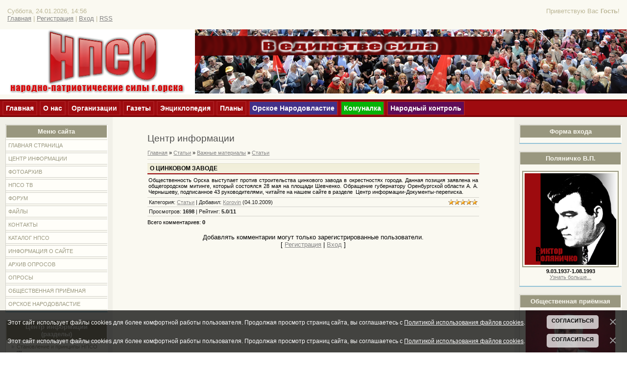

--- FILE ---
content_type: text/html; charset=UTF-8
request_url: https://www.npco.ru/publ/vazhnye_materialy/stati/o_cinkovom_zavode/19-1-0-38
body_size: 13624
content:
<!DOCTYPE html PUBLIC "-//W3C//DTD XHTML 1.0 Strict//EN" "http://www.w3.org/TR/xhtml1/DTD/xhtml1-strict.dtd">
<html>
<head>
<!--U1HEADER1Z--><meta http-equiv="content-type" content="text/html; charset=UTF-8">
<title>НПСО  -&quot;Народно патриотические силы г.Орска&quot;- - Центр информации</title>

	<link rel="stylesheet" href="/.s/src/base.min.css?v=221308" />
	<link rel="stylesheet" href="/.s/src/layer7.min.css?v=221308" />

	<script src="/.s/src/jquery-1.12.4.min.js"></script>
	
	<script src="/.s/src/uwnd.min.js?v=221308"></script>
	<script src="//s730.ucoz.net/cgi/uutils.fcg?a=uSD&ca=2&ug=999&isp=1&r=0.191157372017809"></script>
	<link rel="stylesheet" href="/.s/src/ulightbox/ulightbox.min.css" />
	<link rel="stylesheet" href="/.s/src/social.css" />
	<script src="/.s/src/ulightbox/ulightbox.min.js"></script>
	<script src="/.s/src/bottomInfo.min.js"></script>
	<script>
/* --- UCOZ-JS-DATA --- */
window.uCoz = {"module":"publ","layerType":7,"language":"ru","uLightboxType":1,"bottomInfoData":[{"cookieKey":"cPolOk","class":"","id":"cookiePolicy","button":230039,"message":230038}],"sign":{"5255":"Помощник","7253":"Начать слайд-шоу","10075":"Обязательны для выбора","230038":"Этот сайт использует файлы cookies для более комфортной работы пользователя. Продолжая просмотр страниц сайта, вы соглашаетесь с <a href=/index/cookiepolicy target=_blank >Политикой использования файлов cookies</a>.","7254":"Изменить размер","7287":"Перейти на страницу с фотографией.","230039":"Согласиться","7252":"Предыдущий","3125":"Закрыть","5458":"Следующий","3238":"Опции","210178":"Замечания","7251":"Запрошенный контент не может быть загружен. Пожалуйста, попробуйте позже."},"ssid":"715631327067611704421","site":{"domain":"npco.ru","host":"npco.ucoz.ru","id":"0npco"},"country":"US"};
/* --- UCOZ-JS-CODE --- */

		function eRateEntry(select, id, a = 65, mod = 'publ', mark = +select.value, path = '', ajax, soc) {
			if (mod == 'shop') { path = `/${ id }/edit`; ajax = 2; }
			( !!select ? confirm(select.selectedOptions[0].textContent.trim() + '?') : true )
			&& _uPostForm('', { type:'POST', url:'/' + mod + path, data:{ a, id, mark, mod, ajax, ...soc } });
		}

		function updateRateControls(id, newRate) {
			let entryItem = self['entryID' + id] || self['comEnt' + id];
			let rateWrapper = entryItem.querySelector('.u-rate-wrapper');
			if (rateWrapper && newRate) rateWrapper.innerHTML = newRate;
			if (entryItem) entryItem.querySelectorAll('.u-rate-btn').forEach(btn => btn.remove())
		}
 function uSocialLogin(t) {
			var params = {"facebook":{"height":520,"width":950},"google":{"height":600,"width":700},"ok":{"width":710,"height":390},"vkontakte":{"height":400,"width":790},"yandex":{"height":515,"width":870}};
			var ref = escape(location.protocol + '//' + ('www.npco.ru' || location.hostname) + location.pathname + ((location.hash ? ( location.search ? location.search + '&' : '?' ) + 'rnd=' + Date.now() + location.hash : ( location.search || '' ))));
			window.open('/'+t+'?ref='+ref,'conwin','width='+params[t].width+',height='+params[t].height+',status=1,resizable=1,left='+parseInt((screen.availWidth/2)-(params[t].width/2))+',top='+parseInt((screen.availHeight/2)-(params[t].height/2)-20)+'screenX='+parseInt((screen.availWidth/2)-(params[t].width/2))+',screenY='+parseInt((screen.availHeight/2)-(params[t].height/2)-20));
			return false;
		}
		function TelegramAuth(user){
			user['a'] = 9; user['m'] = 'telegram';
			_uPostForm('', {type: 'POST', url: '/index/sub', data: user});
		}
function loginPopupForm(params = {}) { new _uWnd('LF', ' ', -250, -100, { closeonesc:1, resize:1 }, { url:'/index/40' + (params.urlParams ? '?'+params.urlParams : '') }) }
/* --- UCOZ-JS-END --- */
</script>

	<style>.UhideBlock{display:none; }</style>
	<script type="text/javascript">new Image().src = "//counter.yadro.ru/hit;noadsru?r"+escape(document.referrer)+(screen&&";s"+screen.width+"*"+screen.height+"*"+(screen.colorDepth||screen.pixelDepth))+";u"+escape(document.URL)+";"+Date.now();</script>

<link type="text/css" rel="StyleSheet" href="//npco.ucoz.ru/_st/my.css" />

<script type="text/javascript">
var gaJsHost = (("https:" == document.location.protocol) ? "https://ssl." : "http://www.");
document.write(unescape("%3Cscript src='" + gaJsHost + "google-analytics.com/ga.js' type='text/javascript'%3E%3C/script%3E"));
</script>
<script type="text/javascript">
try {
var pageTracker = _gat._getTracker("UA-6618754-2");
pageTracker._trackPageview();
} catch(err) {}</script>
<script data-ad-client="ca-pub-1713143865933614" async src="https://pagead2.googlesyndication.com/pagead/js/adsbygoogle.js"></script><!--/U1HEADER1Z-->

<meta name="title" content="О ЦИНКОВОМ ЗАВОДЕ" />
<meta name="description" content="" />

	<link rel="stylesheet" href="/.s/src/base.min.css?v=221308" />
	<link rel="stylesheet" href="/.s/src/layer7.min.css?v=221308" />

	<script src="/.s/src/jquery-1.12.4.min.js"></script>
	
	<script src="/.s/src/uwnd.min.js?v=221308"></script>
	<script src="//s730.ucoz.net/cgi/uutils.fcg?a=uSD&ca=2&ug=999&isp=1&r=0.45527895555329"></script>
	<link rel="stylesheet" href="/.s/src/ulightbox/ulightbox.min.css" />
	<link rel="stylesheet" href="/.s/src/social.css" />
	<script src="/.s/src/ulightbox/ulightbox.min.js"></script>
	<script src="/.s/src/bottomInfo.min.js"></script>
	<script>
/* --- UCOZ-JS-DATA --- */
window.uCoz = {"site":{"host":"npco.ucoz.ru","id":"0npco","domain":"npco.ru"},"country":"US","layerType":7,"module":"publ","language":"ru","uLightboxType":1,"bottomInfoData":[{"button":230039,"message":230038,"cookieKey":"cPolOk","class":"","id":"cookiePolicy"},{"cookieKey":"cPolOk","class":"","id":"cookiePolicy","button":230039,"message":230038}],"sign":{"3125":"Закрыть","7252":"Предыдущий","5458":"Следующий","3238":"Опции","7251":"Запрошенный контент не может быть загружен. Пожалуйста, попробуйте позже.","210178":"Замечания","10075":"Обязательны для выбора","230038":"Этот сайт использует файлы cookies для более комфортной работы пользователя. Продолжая просмотр страниц сайта, вы соглашаетесь с <a href=/index/cookiepolicy target=_blank >Политикой использования файлов cookies</a>.","5255":"Помощник","7253":"Начать слайд-шоу","7254":"Изменить размер","7287":"Перейти на страницу с фотографией.","230039":"Согласиться"},"ssid":"715631327067611704421"};
/* --- UCOZ-JS-CODE --- */

		function eRateEntry(select, id, a = 65, mod = 'publ', mark = +select.value, path = '', ajax, soc) {
			if (mod == 'shop') { path = `/${ id }/edit`; ajax = 2; }
			( !!select ? confirm(select.selectedOptions[0].textContent.trim() + '?') : true )
			&& _uPostForm('', { type:'POST', url:'/' + mod + path, data:{ a, id, mark, mod, ajax, ...soc } });
		}

		function updateRateControls(id, newRate) {
			let entryItem = self['entryID' + id] || self['comEnt' + id];
			let rateWrapper = entryItem.querySelector('.u-rate-wrapper');
			if (rateWrapper && newRate) rateWrapper.innerHTML = newRate;
			if (entryItem) entryItem.querySelectorAll('.u-rate-btn').forEach(btn => btn.remove())
		}
 function uSocialLogin(t) {
			var params = {"facebook":{"height":520,"width":950},"google":{"height":600,"width":700},"ok":{"width":710,"height":390},"vkontakte":{"height":400,"width":790},"yandex":{"height":515,"width":870}};
			var ref = escape(location.protocol + '//' + ('www.npco.ru' || location.hostname) + location.pathname + ((location.hash ? ( location.search ? location.search + '&' : '?' ) + 'rnd=' + Date.now() + location.hash : ( location.search || '' ))));
			window.open('/'+t+'?ref='+ref,'conwin','width='+params[t].width+',height='+params[t].height+',status=1,resizable=1,left='+parseInt((screen.availWidth/2)-(params[t].width/2))+',top='+parseInt((screen.availHeight/2)-(params[t].height/2)-20)+'screenX='+parseInt((screen.availWidth/2)-(params[t].width/2))+',screenY='+parseInt((screen.availHeight/2)-(params[t].height/2)-20));
			return false;
		}
		function TelegramAuth(user){
			user['a'] = 9; user['m'] = 'telegram';
			_uPostForm('', {type: 'POST', url: '/index/sub', data: user});
		}
 function uSocialLogin(t) {
			var params = {"facebook":{"width":950,"height":520},"google":{"height":600,"width":700},"ok":{"height":390,"width":710},"vkontakte":{"width":790,"height":400},"yandex":{"height":515,"width":870}};
			var ref = escape(location.protocol + '//' + ('www.npco.ru' || location.hostname) + location.pathname + ((location.hash ? ( location.search ? location.search + '&' : '?' ) + 'rnd=' + Date.now() + location.hash : ( location.search || '' ))));
			window.open('/'+t+'?ref='+ref,'conwin','width='+params[t].width+',height='+params[t].height+',status=1,resizable=1,left='+parseInt((screen.availWidth/2)-(params[t].width/2))+',top='+parseInt((screen.availHeight/2)-(params[t].height/2)-20)+'screenX='+parseInt((screen.availWidth/2)-(params[t].width/2))+',screenY='+parseInt((screen.availHeight/2)-(params[t].height/2)-20));
			return false;
		}
		function TelegramAuth(user){
			user['a'] = 9; user['m'] = 'telegram';
			_uPostForm('', {type: 'POST', url: '/index/sub', data: user});
		}
function loginPopupForm(params = {}) { new _uWnd('LF', ' ', -250, -100, { closeonesc:1, resize:1 }, { url:'/index/40' + (params.urlParams ? '?'+params.urlParams : '') }) }
/* --- UCOZ-JS-END --- */
</script>

	<style>.UhideBlock{display:none; }</style>
	<script type="text/javascript">new Image().src = "//counter.yadro.ru/hit;noadsru?r"+escape(document.referrer)+(screen&&";s"+screen.width+"*"+screen.height+"*"+(screen.colorDepth||screen.pixelDepth))+";u"+escape(document.URL)+";"+Date.now();</script>
</head>

<body>
<div id="utbr8214" rel="s730"></div>
<div id="wrap"> 
<!--U1AHEADER1Z--><div id="loginBlock">
 <!--<s5212>-->Приветствую Вас<!--</s>--> 
 <b>Гость</b>!
 
</div>
<div id="dataBar">
 Суббота, 24.01.2026, 14:56<br />
 <a href="http://npco.ru/"><!--<s5176>-->Главная<!--</s>--></a>
 
 | <a href="/register"><!--<s3089>-->Регистрация<!--</s>--></a>
  
 
 | <a href="javascript:;" rel="nofollow" onclick="loginPopupForm(); return false;"><!--<s3087>-->Вход<!--</s>--></a>
  
 
 | <a href="https://www.npco.ru/publ/rss/">RSS</a>
 
</div>


<div id="logoName">
 <img src="/img/oforml/disign/logo_big.png" style="width:100%;">
 <!-- <logo> --><!-- </logo> -->
<!--<div id="logoImg"></div>-->
</div>

<div class="top_link_bar">
 <div class="hed" onmouseover="this.style.background='#b60d12';" onmouseout="this.style.background='#9E0B0F';">
 <a href="/"> Главная </a>
 </div >
 <div class="hed" onmouseover="this.style.background='#b60d12';" onmouseout="this.style.background='#9E0B0F';">
 <a href="/index/0-2"> О нас </a>
 </div >
 <div class="hed" onmouseover="this.style.background='#b60d12';" onmouseout="this.style.background='#9E0B0F';">
 <a href="/index/0-7"> Организации </a>
 </div >
 <div class="hed" onmouseover="this.style.background='#b60d12';" onmouseout="this.style.background='#9E0B0F';">
 <a href="/index/0-8"> Газеты </a>
 </div >
 <div class="hed" onmouseover="this.style.background='#b60d12';" onmouseout="this.style.background='#9E0B0F';">
 <a href="/index/0-9"> Энциклопедия </a>
 </div >
 <div class="hed" onmouseover="this.style.background='#b60d12';" onmouseout="this.style.background='#9E0B0F';">
 <a href="/publ/npco_delo/plany/9"> Планы </a>
 </div >
 <div class="hed" style="background:#423189;" onmouseover="this.style.background='#310062';" onmouseout="this.style.background='#423189';">
 <a href="/index/orskoe_narodovlastie/0-27" style="color:white;"> Орское Народовластие </a>
 </div >
 <!--
 <div class="hed" style="background:#423189;" onmouseover="this.style.background='#310062';" onmouseout="this.style.background='#423189';">
 <a href="/news/obshhestvennyj_monitor/1-0-8" style="color:white;"> Общественный монитор </a>
 </div >
 -->
 <div class="hed" style="background:#06B307;" onmouseover="this.style.background='#1B6D0A';" onmouseout="this.style.background='#06B307';">
 <a href="/index/komunalka/0-24" style="color:white;"> Комуналка </a>
 </div >
 <div class="hed" style="background:#5F0B57;" onmouseover="this.style.background='#370B39';" onmouseout="this.style.background='#5F0B57';">
 <a href="/index/narodnyj_kontrol/0-25" style="color:white;"> Народный контроль </a>
 </div >
<div style="clear:both;"></div>
</div><!--/U1AHEADER1Z-->
<!-- <middle> -->
<div id="leftColumn">
<!--U1CLEFTER1Z--><!-- <block1> -->

<div class="boxTable">
 <h2><!-- <bt> --><!--<s5184>-->Меню сайта<!--</s>--><!-- </bt> --></h2>
 <div class="boxContent1"><!-- <bc> --><div id="uMenuDiv1" class="uMenuV" style="position:relative;"><ul class="uMenuRoot">
<li><div class="umn-tl"><div class="umn-tr"><div class="umn-tc"></div></div></div><div class="umn-ml"><div class="umn-mr"><div class="umn-mc"><div class="uMenuItem"><a href="/"><span>Главная страница</span></a></div></div></div></div><div class="umn-bl"><div class="umn-br"><div class="umn-bc"><div class="umn-footer"></div></div></div></div></li>
<li><div class="umn-tl"><div class="umn-tr"><div class="umn-tc"></div></div></div><div class="umn-ml"><div class="umn-mr"><div class="umn-mc"><div class="uMenuItem"><a href="/publ"><span>Центр информации</span></a></div></div></div></div><div class="umn-bl"><div class="umn-br"><div class="umn-bc"><div class="umn-footer"></div></div></div></div></li>
<li><div class="umn-tl"><div class="umn-tr"><div class="umn-tc"></div></div></div><div class="umn-ml"><div class="umn-mr"><div class="umn-mc"><div class="uMenuItem"><a href="/photo"><span>Фотоархив</span></a></div></div></div></div><div class="umn-bl"><div class="umn-br"><div class="umn-bc"><div class="umn-footer"></div></div></div></div></li>
<li><div class="umn-tl"><div class="umn-tr"><div class="umn-tc"></div></div></div><div class="umn-ml"><div class="umn-mr"><div class="umn-mc"><div class="uMenuItem"><a href="/blog"><span>НПСО ТВ</span></a></div></div></div></div><div class="umn-bl"><div class="umn-br"><div class="umn-bc"><div class="umn-footer"></div></div></div></div></li>
<li><div class="umn-tl"><div class="umn-tr"><div class="umn-tc"></div></div></div><div class="umn-ml"><div class="umn-mr"><div class="umn-mc"><div class="uMenuItem"><a href="/forum"><span>Форум</span></a></div></div></div></div><div class="umn-bl"><div class="umn-br"><div class="umn-bc"><div class="umn-footer"></div></div></div></div></li>
<li><div class="umn-tl"><div class="umn-tr"><div class="umn-tc"></div></div></div><div class="umn-ml"><div class="umn-mr"><div class="umn-mc"><div class="uMenuItem"><a href="/load"><span>Файлы</span></a></div></div></div></div><div class="umn-bl"><div class="umn-br"><div class="umn-bc"><div class="umn-footer"></div></div></div></div></li>
<li><div class="umn-tl"><div class="umn-tr"><div class="umn-tc"></div></div></div><div class="umn-ml"><div class="umn-mr"><div class="umn-mc"><div class="uMenuItem"><a href="/index/kontaktnaja_informacija/0-6"><span>Контакты</span></a></div></div></div></div><div class="umn-bl"><div class="umn-br"><div class="umn-bc"><div class="umn-footer"></div></div></div></div></li>
<li><div class="umn-tl"><div class="umn-tr"><div class="umn-tc"></div></div></div><div class="umn-ml"><div class="umn-mr"><div class="umn-mc"><div class="uMenuItem"><a href="/dir" target="_blank"><span>Каталог НПСО</span></a></div></div></div></div><div class="umn-bl"><div class="umn-br"><div class="umn-bc"><div class="umn-footer"></div></div></div></div></li>
<li><div class="umn-tl"><div class="umn-tr"><div class="umn-tc"></div></div></div><div class="umn-ml"><div class="umn-mr"><div class="umn-mc"><div class="uMenuItem"><a href="/index/0-2"><span>Информация о сайте</span></a></div></div></div></div><div class="umn-bl"><div class="umn-br"><div class="umn-bc"><div class="umn-footer"></div></div></div></div></li>
<li><div class="umn-tl"><div class="umn-tr"><div class="umn-tc"></div></div></div><div class="umn-ml"><div class="umn-mr"><div class="umn-mc"><div class="uMenuItem"><a href="/index/arkhiv_oprosov/0-19"><span>Архив опросов</span></a></div></div></div></div><div class="umn-bl"><div class="umn-br"><div class="umn-bc"><div class="umn-footer"></div></div></div></div></li>
<li><div class="umn-tl"><div class="umn-tr"><div class="umn-tc"></div></div></div><div class="umn-ml"><div class="umn-mr"><div class="umn-mc"><div class="uMenuItem"><a href="/index/npco_poll/0-21"><span>Опросы</span></a></div></div></div></div><div class="umn-bl"><div class="umn-br"><div class="umn-bc"><div class="umn-footer"></div></div></div></div></li>
<li><div class="umn-tl"><div class="umn-tr"><div class="umn-tc"></div></div></div><div class="umn-ml"><div class="umn-mr"><div class="umn-mc"><div class="uMenuItem"><a href="http://www.npco.ru/index/obshhestvennaja_prijomnaja/0-26"><span>Общественная приёмная</span></a></div></div></div></div><div class="umn-bl"><div class="umn-br"><div class="umn-bc"><div class="umn-footer"></div></div></div></div></li>
<li><div class="umn-tl"><div class="umn-tr"><div class="umn-tc"></div></div></div><div class="umn-ml"><div class="umn-mr"><div class="umn-mc"><div class="uMenuItem"><a href="/index/orskoe_narodovlastie/0-27"><span>Орское народовластие</span></a></div></div></div></div><div class="umn-bl"><div class="umn-br"><div class="umn-bc"><div class="umn-footer"></div></div></div></div></li></ul></div><script>$(function(){_uBuildMenu('#uMenuDiv1',0,document.location.href+'/','uMenuItemA','uMenuArrow',2500);})</script><!-- </bc> --></div>
</div>

<!-- </block1> -->

<!-- <block2> -->

<div class="boxTable">
 <h2><!-- <bt> --><!--<s5351>-->Центр информации<br>(разделы)<!--</s>--><!-- </bt> --></h2>
 <div class="boxContent"><!-- <bc> --><table border="0" cellspacing="1" cellpadding="0" width="100%" class="catsTable"><tr>
					<td style="width:100%" class="catsTd" valign="top" id="cid17">
						<a href="/publ/vazhnye_materialy/stanovlenie_i_printcipi_npso/17" class="catName">Становление и принципы НПСО</a>  <span class="catNumData" style="unicode-bidi:embed;">[8]</span> 
					</td></tr><tr>
					<td style="width:100%" class="catsTd" valign="top" id="cid19">
						<a href="/publ/vazhnye_materialy/stati/19" class="catNameActive">Статьи</a>  <span class="catNumData" style="unicode-bidi:embed;">[35]</span> 
					</td></tr><tr>
					<td style="width:100%" class="catsTd" valign="top" id="cid20">
						<a href="/publ/vazhnye_materialy/osnovy_npso/20" class="catName">Основы НПСО</a>  <span class="catNumData" style="unicode-bidi:embed;">[5]</span> 
					</td></tr><tr>
					<td style="width:100%" class="catsTd" valign="top" id="cid21">
						<a href="/publ/vazhnye_materialy/ljudi/21" class="catName">Люди</a>  <span class="catNumData" style="unicode-bidi:embed;">[3]</span> 
					</td></tr></table><!-- </bc> --></div>
</div>

<!-- </block2> -->


<!-- <block4> -->

<div class="boxTable">
 <h2><!-- <bt> --><!--<s5207>-->Наш опрос<!--</s>--><!-- </bt> --></h2>
 <div class="boxContent"><hr><hr><script>function pollnow975(){document.getElementById('PlBtn975').disabled=true;_uPostForm('pollform975',{url:'/poll/',type:'POST'});}function polll975(id,i){_uPostForm('',{url:'/poll/'+id+'-1-'+i+'-975',type:'GET'});}</script><div id="pollBlock975"><form id="pollform975" onsubmit="pollnow975();return false;">
			<div class="pollBlock">
				<div class="pollQue"><b>Оцените сайт НПСО</b></div>
				<div class="pollAns"><div class="answer"><input id="a9751" type="radio" name="answer" value="1" style="vertical-align:middle;" /> <label style="vertical-align:middle;display:inline;" for="a9751">Отлично</label></div>
<div class="answer"><input id="a9752" type="radio" name="answer" value="2" style="vertical-align:middle;" /> <label style="vertical-align:middle;display:inline;" for="a9752">Хорошо</label></div>
<div class="answer"><input id="a9753" type="radio" name="answer" value="3" style="vertical-align:middle;" /> <label style="vertical-align:middle;display:inline;" for="a9753">Неплохо</label></div>
<div class="answer"><input id="a9754" type="radio" name="answer" value="4" style="vertical-align:middle;" /> <label style="vertical-align:middle;display:inline;" for="a9754">Плохо</label></div>
<div class="answer"><input id="a9755" type="radio" name="answer" value="5" style="vertical-align:middle;" /> <label style="vertical-align:middle;display:inline;" for="a9755">Ужасно</label></div>

					<div id="pollSbm975" class="pollButton"><input class="pollBut" id="PlBtn975" type="submit" value="Оценить" /></div>
					<input type="hidden" name="ssid" value="715631327067611704421" />
					<input type="hidden" name="id"   value="1" />
					<input type="hidden" name="a"    value="1" />
					<input type="hidden" name="ajax" value="975" /></div>
				<div class="pollLnk"> <a href="javascript:;" rel="nofollow" onclick="new _uWnd('PollR','Результаты опроса',660,200,{closeonesc:1,maxh:400},{url:'/poll/1'});return false;">Результаты</a> | <a href="javascript:;" rel="nofollow" onclick="new _uWnd('PollA','Архив опросов',660,250,{closeonesc:1,maxh:400,max:1,min:1},{url:'/poll/0-2'});return false;">Архив опросов</a> </div>
				<div class="pollTot">Всего ответов: <b>3222</b></div>
			</div></form></div><hr><a href="http://www.npco.ru/index/arkhiv_oprosov/0-19">Все опросы</a></div>
</div>

<!-- </block4> -->


<!-- <video> -->
<!--
<div class="boxTable">
 <h2>Случайное видео</h2>
 <div class="boxContent"><script type="text/javascript" src="http://npco.ru/rtr/1"></script></div>
</div>
-->
<!-- </video> -->


<!--<!-- <block10> -->

<!-- </block10> -->


<!-- <block3> -->

<!-- </block3> -->

<!-- <block_my_2> -->
<div class="boxTable">
 <h2><!-- <bt> --><!--<s5204>-->Направления НПСО<!--</s>--><!-- </bt> --></h2>
 <div class="boxContent">
 <!-- <bc> --><!--<s1546>-->
 <li><a href="http://npco.ru/index/partija_quotpatrioty_rossiiquot/0-12" target="_blank">Партия патриотов России</a></li>
 <li><a href="/index/0-10" target="_blank">Антикризисный центр</a></li>
 <li><a href="/publ/dokumenty/perepiska/12" target="_blank">Открытые письма</a></li>
 <li><a href="/index/0-11" target="_blank">Благотворительность</a></li>
 <li><a href="http://npco.ru/publ/antikrizisnyj_centr/obshhestvennyj_komitet_po_voprosam_tszh/36" target="_blank">Комитет по ТСЖ</a></li>
 <li><a href="/index/0-14" target="_blank">Наши мероприятия</a></li>
 <li><a href="http://npco.ru/index/0-15" target="_blank">Школа "Экспресс"</a></li>
 <!--</s>--><!-- </bc> -->
 </div>
</div>

<!-- </block_my_2> -->




<!--<!-- <block5> -->

<div class="boxTable">
 <h2><!-- <bt> --><!--<s5195>-->Статистика<!--</s>--><!-- </bt> --></h2>
 <div class="boxContent">
 <div align="center"><!-- <bc> --><br><br>

<!-- Top.Mail.Ru logo -->
<a href="https://top-fwz1.mail.ru/jump?from=1715333">
<img src="https://top-fwz1.mail.ru/counter?id=1715333;t=479;l=1" height="31" width="88" alt="Top.Mail.Ru" style="border:0;" /></a>
<!-- /Top.Mail.Ru logo -->



 <hr /><div class="tOnline" id="onl1">Онлайн всего: <b>3</b></div> <div class="gOnline" id="onl2">Гостей: <b>3</b></div> <div class="uOnline" id="onl3">Пользователей: <b>0</b></div><!-- </bc> --><hr><br>

 <script type="text/javascript" id="clustrmaps" src="//cdn.clustrmaps.com/map_v2.js?d=6mz3Sj5PKgxCcf1wYwLwpDT7AGiVB88-3vI2vM2GO0c&cl=ffffff&w=a"></script>

 </div>
 </div>
</div>

<!-- </block5> -->


<!--<!-- <block13> -->
<style>
 .eTag {
 display: inline-block;
 padding: 2px 8px;
 margin: 0 6px 4px 0;
 text-decoration: none;
 border-bottom: 2px solid transparent;
 transition: all 0.2s ease;
}

.eTagGr8 { 
 color: #757575;
 border-bottom-color: #e0e0e0;
 font-size: 11px !important;
}

.eTagGr9 { 
 color: #1976d2;
 border-bottom-color: #90caf9;
 font-size: 12px !important;
}

.eTagGr10 { 
 color: #388e3c;
 border-bottom-color: #81c784;
 font-size: 13px !important;
}

.eTagGr14 { 
 color: #f57c00;
 border-bottom-color: #ffb74d;
 font-size: 15px !important;
}

.eTagGr25 { 
 color: #c2185b;
 border-bottom-color: #f06292;
 font-size: 18px !important;
 font-weight: bold;
}

.eTag:hover {
 border-bottom-width: 3px;
 padding-bottom: 1px;
}
</style>

<!-- </block13> -->
<!--<block_sepregion>-->
<div class="boxTable">
 <div class="boxContent">
 <div style="background: linear-gradient(135deg, #0d3b66 0%, #1e5799 100%); border-radius: 12px; padding: 20px; color: white; font-family: 'Segoe UI', Tahoma, Geneva, Verdana, sans-serif; box-shadow: 0 4px 12px rgba(0,0,0,0.15);">
 <div style="display: flex; align-items: center; gap: 12px; margin-bottom: 16px;">
 <div style="background: #ff6b35; width: 32px; height: 32px; border-radius: 50%; display: flex; align-items: center; justify-content: center; font-weight: bold; font-size: 18px;">!</div>
 <h3 style="margin: 0; font-size: 20px; font-weight: 600;">СЭП «Регион»</h3>
 </div>

 <p style="margin: 0 0 16px; font-size: 14px; line-height: 1.5;">
 Федеральный кооперативный маркетплейс с внутренней экономикой на базе <strong>Cyclos 4 PRO</strong>. Для кооперативов, организаций и частных лиц — без барьеров.
 </p>

 <ul style="margin: 0 0 16px; padding-left: 20px; font-size: 13px; line-height: 1.5;">
 <li>Интернет-магазин и доска объявлений</li>
 <li>Внутренние валюты, бартер, счета</li>
 <li>API для интеграции с вашими сайтами</li>
 <li>Оффлайн-режим для кооп-магазинов</li>
 <li>Кооперативная франшиза и токены</li>
 </ul>

 <p style="margin: 0 0 16px; font-size: 13px; color: #a0c4e6;">
 Управляется ПК НКПС (ИНН 5614089994)
 </p>

 <div style="display: flex; flex-wrap: wrap; gap: 10px; margin-bottom: 16px;">
 <a href="https://coopteam.ru" target="_blank" style="background: #ff6b35; color: white; text-decoration: none; padding: 6px 12px; border-radius: 20px; font-size: 13px; font-weight: 600;">coopteam.ru</a>
 <a href="https://vk.com/cyclos" target="_blank" style="color: #ffcc99; text-decoration: none; font-size: 13px;">VK</a>
 <a href="https://t.me/cyclos_forum" target="_blank" style="color: #ffcc99; text-decoration: none; font-size: 13px;">Telegram</a>
 <a href="https://rutube.ru/channel/32330844" target="_blank" style="color: #ffcc99; text-decoration: none; font-size: 13px;">RuTube</a>
 </div>

 <div style="background: rgba(255,255,255,0.1); padding: 10px; border-radius: 8px; font-size: 13px; text-align: center;">
 <strong>Регистрируйся — используй — развивай кооперацию!</strong><br>
 Не умеешь? Поможем. Готов действовать? Запустим.
 </div>
 </div>
 </div>
</div>
<!--</block_sepregion>-->
<br><br><br><br><br><br><br><br><br><br><br><br><br><br><br><br><br><br><br><br>
<br><br><br><br><br><br><br><br><br><br><br><br><br><br><br><br><br><br><br><br>
<br><br><br><br><br><br><br><br><br><br><br><br><br><br><br><br><br><br><br><br>
<br><br><br><br><br><br><br><br><br><br><br><br><br><br><br><br><br><br><br><br><!--/U1CLEFTER1Z-->
</div>
<div id="rightColumn">
<!--U1DRIGHTER1Z--><!-- <block6> -->

<div class="boxTable">
 <h2><!-- <bt> --><!--<s5158>-->Форма входа<!--</s>--><!-- </bt> --></h2>
 <div class="boxContent">
 <!-- <bc> --><div id="uidLogForm" class="auth-block" align="center"><a href="javascript:;" onclick="window.open('https://login.uid.me/?site=0npco&ref='+escape(location.protocol + '//' + ('www.npco.ru' || location.hostname) + location.pathname + ((location.hash ? ( location.search ? location.search + '&' : '?' ) + 'rnd=' + Date.now() + location.hash : ( location.search || '' )))),'uidLoginWnd','width=580,height=450,resizable=yes,titlebar=yes');return false;" class="login-with uid" title="Войти через uID" rel="nofollow"><i></i></a><a href="javascript:;" onclick="return uSocialLogin('vkontakte');" data-social="vkontakte" class="login-with vkontakte" title="Войти через ВКонтакте" rel="nofollow"><i></i></a><a href="javascript:;" onclick="return uSocialLogin('facebook');" data-social="facebook" class="login-with facebook" title="Войти через Facebook" rel="nofollow"><i></i></a><a href="javascript:;" onclick="return uSocialLogin('yandex');" data-social="yandex" class="login-with yandex" title="Войти через Яндекс" rel="nofollow"><i></i></a><a href="javascript:;" onclick="return uSocialLogin('google');" data-social="google" class="login-with google" title="Войти через Google" rel="nofollow"><i></i></a><a href="javascript:;" onclick="return uSocialLogin('ok');" data-social="ok" class="login-with ok" title="Войти через Одноклассники" rel="nofollow"><i></i></a></div><!-- </bc> -->
 </div>
</div>

<!-- </block6> -->


<!-- <block_my_1> -->
<div class="boxTable">
 <h2><!-- <bt> --><!--<s3163>-->Поляничко В.П.<!--</s>--><!-- </bt> --></h2>
<br>
<div> 
 <a href="http://ru.wikipedia.org/wiki/Поляничко_Виктор_Петрович">
 <img src="/img/oforml/ludi/Polyanichko_glav.jpg" width=90% style="padding:3px 3px 3px 3px;border:2px solid #99977F;"></a>
 </div>
 <div>
 <b>9.03.1937-1.08.1993</b><br>
 <a href ="//npco.ucoz.ru/publ/vazhnye_materialy/poljanichko_vp/18">Узнать больше..</a><a href="http://slavorsk.ru/">.</a><br><br>
 </div>
</div>
<!-- </block_my_1> -->

<!-- <block_my_2> -->

<div class="boxTable">
 <h2><!-- <bt> --><!--<s5204>-->Общественная приёмная<!--</s>--><!-- </bt> --></h2>
 <div class="boxContent">
 <!-- <bc> --><!--<s1546>-->
 <center>
 <a href="/index/obshhestvennaja_prijomnaja/0-26" heigh=90% width=90%><img src="http://www.npco.ru/img/oforml/Screenshot_275.png" heigh=98% width=98%></a>
 </center>
 <!--</s>--><!-- </bc> -->
 </div>
</div>

<!-- </block_my_2> -->

<div class="boxTable">
<script type="text/javascript" src="//vk.com/js/api/openapi.js?105"></script>

<!-- VK Widget -->
<div id="vk_groups"></div>
<script type="text/javascript">
VK.Widgets.Group("vk_groups", {mode: 0, width: "280", height: "400", color1: 'FFFFFF', color2: '2B587A', color3: '5B7FA6'}, 63429341);
</script>
</div>


<!-- <block_my_2> -->
<div class="boxTable">
 <h2><!-- <bt> --><!--<s5204>-->Энциклопедия<!--</s>--><!-- </bt> --></h2>
 <div class="boxContent">
 <!-- <bc> --><!--<s1546>-->
 <center>
 <a href="http://npco.ru/index/0-9"><img src="http://www.npco.ru/img/oforml/stranitci/Or_biogr_encikl.jpg" heigh=98% width=98%></a>
 </center>
 <!--</s>--><!-- </bc> -->
 </div>
</div>

<!-- </block12> -->

<!-- <block11> -->

<!-- </block11> -->


<!-- <my_block_forum> -->
<div class="boxTable">
 <h2><!-- <bt> --><!--<s5347>-->Новое на форуме<!--</s>--><!-- </bt> --></h2>
 <div class="boxContent">
 <!-- <bc> --><div style="width:98%;height:auto;border:1px solid#99977F;margin-bottom:3px;padding:3px;"> <a href="//www.npco.ru/forum/25-16">Славяне, казахи, татары, и др. , но не русские!</a> <span>(2)</span> <hr> <div style="font:7pt;" align="right">[<a href="//www.npco.ru/forum/25">Городская жизнь</a>]</div> </div><div style="width:98%;height:auto;border:1px solid#99977F;margin-bottom:3px;padding:3px;"> <a href="//www.npco.ru/forum/11-20">niau nia</a> <span>(0)</span> <hr> <div style="font:7pt;" align="right">[<a href="//www.npco.ru/forum/11">Разговоры.</a>]</div> </div><div style="width:98%;height:auto;border:1px solid#99977F;margin-bottom:3px;padding:3px;"> <a href="//www.npco.ru/forum/28-19">Навальный 2018</a> <span>(3)</span> <hr> <div style="font:7pt;" align="right">[<a href="//www.npco.ru/forum/28">Выборы</a>]</div> </div><div style="width:98%;height:auto;border:1px solid#99977F;margin-bottom:3px;padding:3px;"> <a href="//www.npco.ru/forum/28-18">Парнас №8</a> <span>(0)</span> <hr> <div style="font:7pt;" align="right">[<a href="//www.npco.ru/forum/28">Выборы</a>]</div> </div><div style="width:98%;height:auto;border:1px solid#99977F;margin-bottom:3px;padding:3px;"> <a href="//www.npco.ru/forum/27-17">Строка за капремонт - незаконна</a> <span>(0)</span> <hr> <div style="font:7pt;" align="right">[<a href="//www.npco.ru/forum/27">КапРемонт</a>]</div> </div><div style="width:98%;height:auto;border:1px solid#99977F;margin-bottom:3px;padding:3px;"> <a href="//www.npco.ru/forum/24-15">Сайт РосЖКХ</a> <span>(0)</span> <hr> <div style="font:7pt;" align="right">[<a href="//www.npco.ru/forum/24">РосЖКХ</a>]</div> </div><div style="width:98%;height:auto;border:1px solid#99977F;margin-bottom:3px;padding:3px;"> <a href="//www.npco.ru/forum/11-14">Немного географии</a> <span>(0)</span> <hr> <div style="font:7pt;" align="right">[<a href="//www.npco.ru/forum/11">Разговоры.</a>]</div> </div><div style="width:98%;height:auto;border:1px solid#99977F;margin-bottom:3px;padding:3px;"> <a href="//www.npco.ru/forum/9-13">В этом году исполняется 15 лет  исполкому НПСО</a> <span>(1)</span> <hr> <div style="font:7pt;" align="right">[<a href="//www.npco.ru/forum/9">АОО &quot;Исполком НПСО&quot;</a>]</div> </div><div style="width:98%;height:auto;border:1px solid#99977F;margin-bottom:3px;padding:3px;"> <a href="//www.npco.ru/forum/14-8">Создание и организация экологического движения.</a> <span>(2)</span> <hr> <div style="font:7pt;" align="right">[<a href="//www.npco.ru/forum/14">Городское Общественное Экологическое Движение</a>]</div> </div><div style="width:98%;height:auto;border:1px solid#99977F;margin-bottom:3px;padding:3px;"> <a href="//www.npco.ru/forum/21-11">К приезду Путина разогнали детей</a> <span>(1)</span> <hr> <div style="font:7pt;" align="right">[<a href="//www.npco.ru/forum/21">ЛДПР</a>]</div> </div><!-- </bc> -->
 </div>
</div>
<!-- </my_block_forum> -->

<!-- <block7> -->

<!-- </block7> -->

<!-- <block8> -->

<!-- </block8> -->

<!-- <block9> -->

<div class="boxTable">
 <h2><!-- <bt> --><!--<s3163>-->Поиск<!--</s>--><!-- </bt> --></h2>
 <div class="boxContent">
 <div align="center">
 <!-- <bc> -->
		<div class="searchForm">
			<form onsubmit="this.sfSbm.disabled=true" method="get" style="margin:0" action="/search/">
				<div align="center" class="schQuery">
					<input type="text" name="q" maxlength="30" size="20" class="queryField" />
				</div>
				<div align="center" class="schBtn">
					<input type="submit" class="searchSbmFl" name="sfSbm" value="Найти" />
				</div>
				<input type="hidden" name="t" value="0">
			</form>
		</div><!-- </bc> -->
 </div>
 </div>
</div>

<!-- </block9> -->

<!--<block_my_ban>-->
<div class="boxTable">
 <h2><!-- <bt> --><!--<s3163>-->Наши баннеры<!--</s>--><!-- </bt> --></h2>
 <div class="boxContent">
 <center>
 <a href="http://npco.ru"><img alt="НПСО баннер" src="/img/8831npco.gif" border="0" width="88" height="31" align="center" 
 title="НПСО- Народно Патриотические Силы Орска" style="width:100%;max-width:88px;"></a>
 <br><br><textarea cols=20 rows=5 style="width:140px; font-size:9px;" readonly scrolling="auto" onclick="select(this)">
 &lt;a href="http://www.npco.ru/" target="_blank">&lt;img border="0" src="/img/8831npco.gif" border="0" 
 width="88" height="31" align="center" title="НПСО- Народно Патриотические Силы Орска">&lt;/a></textarea>
 <br><br><a href="http://npco.ru/index/kontaktnaja_informacija/0-6">| Ещё баннеры |</a>
 </center>
 </div>
</div>
<!--</block_my_ban>-->
<!--<block_obmena>-->
<div class="boxTable">
 <h2><!-- <bt> --><!--<s3163>-->Наши друзья<!--</s>--><!-- </bt> --></h2>
 <div class="boxContent">
 <center>
 
 </center>
 </div>
</div>
<!--</block_my_ban>-->

<!--<block_mailer>-->
<div class="boxTable">
 <h2><!-- <bt> --><!--<s3163>-->Подписка на рассылку<!--</s>--><!-- </bt> --></h2>
 <div class="boxContent">
 <center>
 <center>
 <form action="http://www.maillist.ru/cgi/gsps.cgi" target="_blank">
 <font face="Arial" size="2">
 <input type="hidden" name="topic" value="1">
 <table>
 <tr>
 <td width="15">Имя: </td>
 <td><input type="text" name="name"></td>
 </tr>

 <tr>
 <td width="15"><nobr>E-mail</nobr>: </td>
 <td><input type="text" name="email"></td>
 </tr>

 </table>

 <input type="hidden" name="reg_mode" value="rapid">
</form>
 </center>
 </div>
</div>
<!--</block_mailer>-->

<!-- <block30218> -->

<!-- </block30218> -->
<!-- стройка 56 -->
<ins class="adsbygoogle"
 style="display:inline-block;width:234px;height:60px"
 data-ad-client="ca-pub-1713143865933614"
 data-ad-slot="8603431739"></ins>
<script>
 (adsbygoogle = window.adsbygoogle || []).push({});
</script><!--/U1DRIGHTER1Z-->
</div>
<div id="center">
<div id="textBlock">
<h1>Центр информации</h1> <!-- <body> --><table border="0" cellpadding="0" cellspacing="0" width="100%">
<tr>
<td width="80%"><a href="http://npco.ru/"><!--<s5176>-->Главная<!--</s>--></a> &raquo; <a href="/publ/"><!--<s5208>-->Статьи<!--</s>--></a> &raquo; <a href="/publ/vazhnye_materialy/16">Важные материалы</a> &raquo; <a href="/publ/vazhnye_materialy/stati/19">Статьи</a></td>
<td align="right" style="white-space: nowrap;"></td>
</tr>
</table>
<hr />
<div class="eTitle" style="padding-bottom:3px;">О ЦИНКОВОМ ЗАВОДЕ</div>
<table border="0" width="100%" cellspacing="0" cellpadding="2" class="eBlock">
<tr><td class="eText" colspan="2">Общественность Орска выступает против строительства цинкового завода в окрестностях города. Данная позиция заявлена на общегородском митинге, который состоялся 28 мая на площади Шевченко. Обращение губернатору Оренбургской области А. А. Чернышеву, подписанное 43 руководителями, читайте на нашем сайте в разделе  Центр информации-Документы-переписка. </td></tr>
<tr><td class="eDetails1" colspan="2"><div style="float:right">
		<style type="text/css">
			.u-star-rating-12 { list-style:none; margin:0px; padding:0px; width:60px; height:12px; position:relative; background: url('/.s/img/stars/3/12.png') top left repeat-x }
			.u-star-rating-12 li{ padding:0px; margin:0px; float:left }
			.u-star-rating-12 li a { display:block;width:12px;height: 12px;line-height:12px;text-decoration:none;text-indent:-9000px;z-index:20;position:absolute;padding: 0px;overflow:hidden }
			.u-star-rating-12 li a:hover { background: url('/.s/img/stars/3/12.png') left center;z-index:2;left:0px;border:none }
			.u-star-rating-12 a.u-one-star { left:0px }
			.u-star-rating-12 a.u-one-star:hover { width:12px }
			.u-star-rating-12 a.u-two-stars { left:12px }
			.u-star-rating-12 a.u-two-stars:hover { width:24px }
			.u-star-rating-12 a.u-three-stars { left:24px }
			.u-star-rating-12 a.u-three-stars:hover { width:36px }
			.u-star-rating-12 a.u-four-stars { left:36px }
			.u-star-rating-12 a.u-four-stars:hover { width:48px }
			.u-star-rating-12 a.u-five-stars { left:48px }
			.u-star-rating-12 a.u-five-stars:hover { width:60px }
			.u-star-rating-12 li.u-current-rating { top:0 !important; left:0 !important;margin:0 !important;padding:0 !important;outline:none;background: url('/.s/img/stars/3/12.png') left bottom;position: absolute;height:12px !important;line-height:12px !important;display:block;text-indent:-9000px;z-index:1 }
		</style><script>
			var usrarids = {};
			function ustarrating(id, mark) {
				if (!usrarids[id]) {
					usrarids[id] = 1;
					$(".u-star-li-"+id).hide();
					_uPostForm('', { type:'POST', url:`/publ`, data:{ a:65, id, mark, mod:'publ', ajax:'2' } })
				}
			}
		</script><ul id="uStarRating38" class="uStarRating38 u-star-rating-12" title="Рейтинг: 5.0/11">
			<li id="uCurStarRating38" class="u-current-rating uCurStarRating38" style="width:100%;"></li><li class="u-star-li-38"><a href="javascript:;" onclick="ustarrating('38', 1)" class="u-one-star">1</a></li>
				<li class="u-star-li-38"><a href="javascript:;" onclick="ustarrating('38', 2)" class="u-two-stars">2</a></li>
				<li class="u-star-li-38"><a href="javascript:;" onclick="ustarrating('38', 3)" class="u-three-stars">3</a></li>
				<li class="u-star-li-38"><a href="javascript:;" onclick="ustarrating('38', 4)" class="u-four-stars">4</a></li>
				<li class="u-star-li-38"><a href="javascript:;" onclick="ustarrating('38', 5)" class="u-five-stars">5</a></li></ul></div><!--<s3179>-->Категория<!--</s>-->: <a href="/publ/vazhnye_materialy/stati/19">Статьи</a> | <!--<s3178>-->Добавил<!--</s>-->: <a href="javascript:;" rel="nofollow" onclick="window.open('/index/8-1', 'up1', 'scrollbars=1,top=0,left=0,resizable=1,width=700,height=375'); return false;">Korovin</a> (04.10.2009) 
  
</td></tr>
<tr><td class="eDetails2" colspan="2"><!--<s3177>-->Просмотров<!--</s>-->: <b>1698</b> 

| <!--<s3119>-->Рейтинг<!--</s>-->: <b><span id="entRating38">5.0</span></b>/<b><span id="entRated38">11</span></b>
<br>
<!-- AddThis Button BEGIN -->
<div class="addthis_toolbox addthis_default_style addthis_32x32_style">
<a class="addthis_button_preferred_1"></a>
<a class="addthis_button_preferred_2"></a>
<a class="addthis_button_preferred_3"></a>
<a class="addthis_button_preferred_4"></a>
<a class="addthis_button_compact"></a>
</div>
<script type="text/javascript">var addthis_config = {"data_track_clickback":true};</script>
<script type="text/javascript" src="http://s7.addthis.com/js/250/addthis_widget.js#username=slavorsk"></script>
<!-- AddThis Button END -->
</td></tr>
</table>



<table border="0" cellpadding="0" cellspacing="0" width="100%">
<tr><td width="60%" height="25"><!--<s5183>-->Всего комментариев<!--</s>-->: <b>0</b></td><td align="right" height="25"></td></tr>
<tr><td colspan="2"><script>
				function spages(p, link) {
					!!link && location.assign(atob(link));
				}
			</script>
			<div id="comments"></div>
			<div id="newEntryT"></div>
			<div id="allEntries"></div>
			<div id="newEntryB"></div><script>
			
		Object.assign(uCoz.spam ??= {}, {
			config : {
				scopeID  : 0,
				idPrefix : 'comEnt',
			},
			sign : {
				spam            : 'Спам',
				notSpam         : 'Не спам',
				hidden          : 'Спам-сообщение скрыто.',
				shown           : 'Спам-сообщение показано.',
				show            : 'Показать',
				hide            : 'Скрыть',
				admSpam         : 'Разрешить жалобы',
				admSpamTitle    : 'Разрешить пользователям сайта помечать это сообщение как спам',
				admNotSpam      : 'Это не спам',
				admNotSpamTitle : 'Пометить как не-спам, запретить пользователям жаловаться на это сообщение',
			},
		})
		
		uCoz.spam.moderPanelNotSpamClick = function(elem) {
			var waitImg = $('<img align="absmiddle" src="/.s/img/fr/EmnAjax.gif">');
			var elem = $(elem);
			elem.find('img').hide();
			elem.append(waitImg);
			var messageID = elem.attr('data-message-id');
			var notSpam   = elem.attr('data-not-spam') ? 0 : 1; // invert - 'data-not-spam' should contain CURRENT 'notspam' status!

			$.post('/index/', {
				a          : 101,
				scope_id   : uCoz.spam.config.scopeID,
				message_id : messageID,
				not_spam   : notSpam
			}).then(function(response) {
				waitImg.remove();
				elem.find('img').show();
				if (response.error) {
					alert(response.error);
					return;
				}
				if (response.status == 'admin_message_not_spam') {
					elem.attr('data-not-spam', true).find('img').attr('src', '/.s/img/spamfilter/notspam-active.gif');
					$('#del-as-spam-' + messageID).hide();
				} else {
					elem.removeAttr('data-not-spam').find('img').attr('src', '/.s/img/spamfilter/notspam.gif');
					$('#del-as-spam-' + messageID).show();
				}
				//console.log(response);
			});

			return false;
		};

		uCoz.spam.report = function(scopeID, messageID, notSpam, callback, context) {
			return $.post('/index/', {
				a: 101,
				scope_id   : scopeID,
				message_id : messageID,
				not_spam   : notSpam
			}).then(function(response) {
				if (callback) {
					callback.call(context || window, response, context);
				} else {
					window.console && console.log && console.log('uCoz.spam.report: message #' + messageID, response);
				}
			});
		};

		uCoz.spam.reportDOM = function(event) {
			if (event.preventDefault ) event.preventDefault();
			var elem      = $(this);
			if (elem.hasClass('spam-report-working') ) return false;
			var scopeID   = uCoz.spam.config.scopeID;
			var messageID = elem.attr('data-message-id');
			var notSpam   = elem.attr('data-not-spam');
			var target    = elem.parents('.report-spam-target').eq(0);
			var height    = target.outerHeight(true);
			var margin    = target.css('margin-left');
			elem.html('<img src="/.s/img/wd/1/ajaxs.gif">').addClass('report-spam-working');

			uCoz.spam.report(scopeID, messageID, notSpam, function(response, context) {
				context.elem.text('').removeClass('report-spam-working');
				window.console && console.log && console.log(response); // DEBUG
				response.warning && window.console && console.warn && console.warn( 'uCoz.spam.report: warning: ' + response.warning, response );
				if (response.warning && !response.status) {
					// non-critical warnings, may occur if user reloads cached page:
					if (response.warning == 'already_reported' ) response.status = 'message_spam';
					if (response.warning == 'not_reported'     ) response.status = 'message_not_spam';
				}
				if (response.error) {
					context.target.html('<div style="height: ' + context.height + 'px; line-height: ' + context.height + 'px; color: red; font-weight: bold; text-align: center;">' + response.error + '</div>');
				} else if (response.status) {
					if (response.status == 'message_spam') {
						context.elem.text(uCoz.spam.sign.notSpam).attr('data-not-spam', '1');
						var toggle = $('#report-spam-toggle-wrapper-' + response.message_id);
						if (toggle.length) {
							toggle.find('.report-spam-toggle-text').text(uCoz.spam.sign.hidden);
							toggle.find('.report-spam-toggle-button').text(uCoz.spam.sign.show);
						} else {
							toggle = $('<div id="report-spam-toggle-wrapper-' + response.message_id + '" class="report-spam-toggle-wrapper" style="' + (context.margin ? 'margin-left: ' + context.margin : '') + '"><span class="report-spam-toggle-text">' + uCoz.spam.sign.hidden + '</span> <a class="report-spam-toggle-button" data-target="#' + uCoz.spam.config.idPrefix + response.message_id + '" href="javascript:;">' + uCoz.spam.sign.show + '</a></div>').hide().insertBefore(context.target);
							uCoz.spam.handleDOM(toggle);
						}
						context.target.addClass('report-spam-hidden').fadeOut('fast', function() {
							toggle.fadeIn('fast');
						});
					} else if (response.status == 'message_not_spam') {
						context.elem.text(uCoz.spam.sign.spam).attr('data-not-spam', '0');
						$('#report-spam-toggle-wrapper-' + response.message_id).fadeOut('fast');
						$('#' + uCoz.spam.config.idPrefix + response.message_id).removeClass('report-spam-hidden').show();
					} else if (response.status == 'admin_message_not_spam') {
						elem.text(uCoz.spam.sign.admSpam).attr('title', uCoz.spam.sign.admSpamTitle).attr('data-not-spam', '0');
					} else if (response.status == 'admin_message_spam') {
						elem.text(uCoz.spam.sign.admNotSpam).attr('title', uCoz.spam.sign.admNotSpamTitle).attr('data-not-spam', '1');
					} else {
						alert('uCoz.spam.report: unknown status: ' + response.status);
					}
				} else {
					context.target.remove(); // no status returned by the server - remove message (from DOM).
				}
			}, { elem: elem, target: target, height: height, margin: margin });

			return false;
		};

		uCoz.spam.handleDOM = function(within) {
			within = $(within || 'body');
			within.find('.report-spam-wrap').each(function() {
				var elem = $(this);
				elem.parent().prepend(elem);
			});
			within.find('.report-spam-toggle-button').not('.report-spam-handled').click(function(event) {
				if (event.preventDefault ) event.preventDefault();
				var elem    = $(this);
				var wrapper = elem.parents('.report-spam-toggle-wrapper');
				var text    = wrapper.find('.report-spam-toggle-text');
				var target  = elem.attr('data-target');
				target      = $(target);
				target.slideToggle('fast', function() {
					if (target.is(':visible')) {
						wrapper.addClass('report-spam-toggle-shown');
						text.text(uCoz.spam.sign.shown);
						elem.text(uCoz.spam.sign.hide);
					} else {
						wrapper.removeClass('report-spam-toggle-shown');
						text.text(uCoz.spam.sign.hidden);
						elem.text(uCoz.spam.sign.show);
					}
				});
				return false;
			}).addClass('report-spam-handled');
			within.find('.report-spam-remove').not('.report-spam-handled').click(function(event) {
				if (event.preventDefault ) event.preventDefault();
				var messageID = $(this).attr('data-message-id');
				del_item(messageID, 1);
				return false;
			}).addClass('report-spam-handled');
			within.find('.report-spam-btn').not('.report-spam-handled').click(uCoz.spam.reportDOM).addClass('report-spam-handled');
			window.console && console.log && console.log('uCoz.spam.handleDOM: done.');
			try { if (uCoz.manageCommentControls) { uCoz.manageCommentControls() } } catch(e) { window.console && console.log && console.log('manageCommentControls: fail.'); }

			return this;
		};
	
			uCoz.spam.handleDOM();
		</script></td></tr>
<tr><td colspan="2" align="center"></td></tr>
<tr><td colspan="2" height="10"></td></tr>
</table>



<div align="center" class="commReg"><!--<s5237>-->Добавлять комментарии могут только зарегистрированные пользователи.<!--</s>--><br />[ <a href="/register"><!--<s3089>-->Регистрация<!--</s>--></a> | <a href="javascript:;" rel="nofollow" onclick="loginPopupForm(); return false;"><!--<s3087>-->Вход<!--</s>--></a> ]</div>

<!-- </body> -->
</div>
</div>
<!-- </middle> -->

<!--U1BFOOTER1Z--><div>
 <div class="subLine">
 </div>
 <div id="footer">
 <p><!-- <copy> -->Все права на материалы размещённые на сайте <b>
 <a href="http://npco.ru">http://npco.ru</a></b> принадлежат <b>АОО "Исполком НПСО"</b>.<br>
 При использовани текстов и изображений на других ресурсах активная ссылка обязательна.<br>
 Copyright MyCorp &copy; 2026<!-- </copy> --> | <!-- "' --><span class="pbu4a1QQ">Сайт управляется системой <a href="https://www.ucoz.ru/">uCoz</a></span>
<!-- Yandex.Metrika counter -->
<script type="text/javascript">
    (function (d, w, c) {
        (w[c] = w[c] || []).push(function() {
            try {
                w.yaCounter48297800 = new Ya.Metrika({id:48297800,accurateTrackBounce:true,trackLinks:true,clickmap:true});

            } catch(e) { }
        });

        var n = d.getElementsByTagName("script")[0],
                s = d.createElement("script"),
                f = function () { n.parentNode.insertBefore(s, n); };
        s.type = "text/javascript";
        s.async = true;
        s.src = (d.location.protocol == "https:" ? "https:" : "http:") + "//mc.yandex.ru/metrika/watch.js";

        if (w.opera == "[object Opera]") {
            d.addEventListener("DOMContentLoaded", f, false);
        } else { f(); }
    })(document, window, "yandex_metrika_callbacks");
</script>
<noscript><div><img src="//mc.yandex.ru/watch/48297800" style="position:absolute; left:-9999px;" alt="" /></div></noscript>
<!-- /Yandex.Metrika counter -->


<br>
Создано <a href="//rusit.ucoz.com/"><b>"RusIT"</b></a></p>
 </div>
</div><!--/U1BFOOTER1Z-->
</body>

</html>
<!-- 0.10801 (s730) -->

--- FILE ---
content_type: text/html; charset=utf-8
request_url: https://www.google.com/recaptcha/api2/aframe
body_size: 268
content:
<!DOCTYPE HTML><html><head><meta http-equiv="content-type" content="text/html; charset=UTF-8"></head><body><script nonce="knxTU1PU4pMELD6Z5k6XaA">/** Anti-fraud and anti-abuse applications only. See google.com/recaptcha */ try{var clients={'sodar':'https://pagead2.googlesyndication.com/pagead/sodar?'};window.addEventListener("message",function(a){try{if(a.source===window.parent){var b=JSON.parse(a.data);var c=clients[b['id']];if(c){var d=document.createElement('img');d.src=c+b['params']+'&rc='+(localStorage.getItem("rc::a")?sessionStorage.getItem("rc::b"):"");window.document.body.appendChild(d);sessionStorage.setItem("rc::e",parseInt(sessionStorage.getItem("rc::e")||0)+1);localStorage.setItem("rc::h",'1769248595020');}}}catch(b){}});window.parent.postMessage("_grecaptcha_ready", "*");}catch(b){}</script></body></html>